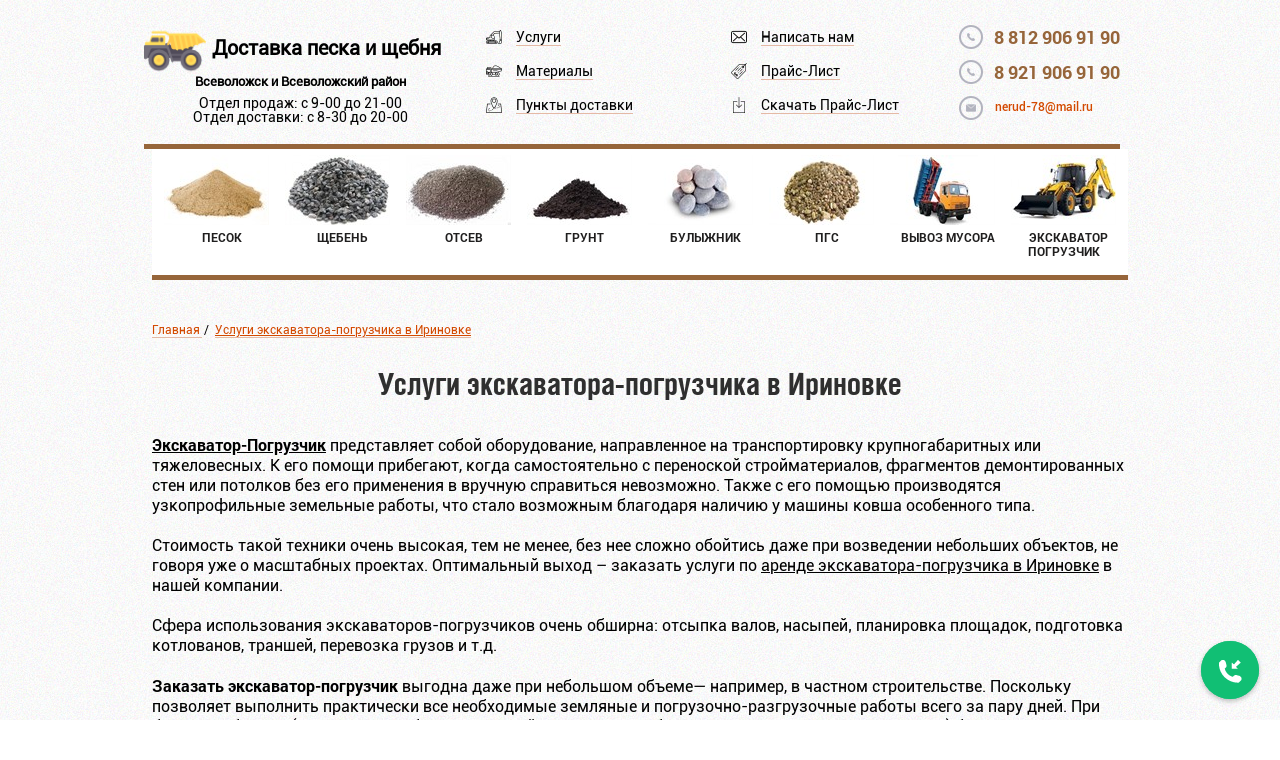

--- FILE ---
content_type: text/html; charset=UTF-8
request_url: https://len-stroi.ru/uslugi-ekskavatora-pogruzchika-v-irinovke
body_size: 11131
content:
<!DOCTYPE html>
<html lang="ru-RU" class="no-js">
<head>
	
	<meta charset="UTF-8">
	<meta name="viewport" content="width=device-width">
	<link rel="pingback" href="https://len-stroi.ru/xmlrpc.php">
	<link rel="stylesheet" href="https://len-stroi.ru/wp-content/themes/stroiki/css/main.css">
	<meta name='robots' content='index, follow, max-image-preview:large, max-snippet:-1, max-video-preview:-1' />
<link rel="SHORTCUT ICON" type='image/x-icon' href="https://len-stroi.ru/wp-content/uploads/2017/02/trucking.png" />
	<!-- This site is optimized with the Yoast SEO plugin v20.1 - https://yoast.com/wordpress/plugins/seo/ -->
	<title>Аренда экскаватора-погрузчика в Ириновке</title>
	<meta name="description" content="Купить песок в Ириновке. Заказать спецтехники для проведения всех видов работ не дорого." />
	<link rel="canonical" href="https://len-stroi.ru/uslugi-ekskavatora-pogruzchika-v-irinovke" />
	<meta property="og:locale" content="ru_RU" />
	<meta property="og:type" content="article" />
	<meta property="og:title" content="Аренда экскаватора-погрузчика в Ириновке" />
	<meta property="og:description" content="Купить песок в Ириновке. Заказать спецтехники для проведения всех видов работ не дорого." />
	<meta property="og:url" content="https://len-stroi.ru/uslugi-ekskavatora-pogruzchika-v-irinovke" />
	<meta property="og:site_name" content="Купить песок и щебень с доставкой во Всеволожске" />
	<meta property="article:modified_time" content="2017-05-03T15:59:20+00:00" />
	<meta property="og:image" content="https://len-stroi.ru/wp-content/uploads/2017/04/Kolesnyiy-e&#96;kskavator-pogruzchik_220x200.jpg" />
	<meta name="twitter:card" content="summary_large_image" />
	<script type="application/ld+json" class="yoast-schema-graph">{"@context":"https://schema.org","@graph":[{"@type":"WebPage","@id":"https://len-stroi.ru/uslugi-ekskavatora-pogruzchika-v-irinovke","url":"https://len-stroi.ru/uslugi-ekskavatora-pogruzchika-v-irinovke","name":"Аренда экскаватора-погрузчика в Ириновке","isPartOf":{"@id":"https://len-stroi.ru/#website"},"primaryImageOfPage":{"@id":"https://len-stroi.ru/uslugi-ekskavatora-pogruzchika-v-irinovke#primaryimage"},"image":{"@id":"https://len-stroi.ru/uslugi-ekskavatora-pogruzchika-v-irinovke#primaryimage"},"thumbnailUrl":"https://len-stroi.ru/wp-content/uploads/2017/04/Kolesnyiy-e&#96;kskavator-pogruzchik_220x200.jpg","datePublished":"2017-04-15T08:21:51+00:00","dateModified":"2017-05-03T15:59:20+00:00","description":"Купить песок в Ириновке. Заказать спецтехники для проведения всех видов работ не дорого.","breadcrumb":{"@id":"https://len-stroi.ru/uslugi-ekskavatora-pogruzchika-v-irinovke#breadcrumb"},"inLanguage":"ru-RU","potentialAction":[{"@type":"ReadAction","target":["https://len-stroi.ru/uslugi-ekskavatora-pogruzchika-v-irinovke"]}]},{"@type":"ImageObject","inLanguage":"ru-RU","@id":"https://len-stroi.ru/uslugi-ekskavatora-pogruzchika-v-irinovke#primaryimage","url":"https://len-stroi.ru/wp-content/uploads/2017/04/Kolesnyiy-e&#96;kskavator-pogruzchik_220x200.jpg","contentUrl":"https://len-stroi.ru/wp-content/uploads/2017/04/Kolesnyiy-e&#96;kskavator-pogruzchik_220x200.jpg"},{"@type":"BreadcrumbList","@id":"https://len-stroi.ru/uslugi-ekskavatora-pogruzchika-v-irinovke#breadcrumb","itemListElement":[{"@type":"ListItem","position":1,"name":"Главная страница","item":"https://len-stroi.ru/"},{"@type":"ListItem","position":2,"name":"Услуги экскаватора-погрузчика в Ириновке"}]},{"@type":"WebSite","@id":"https://len-stroi.ru/#website","url":"https://len-stroi.ru/","name":"Купить песок и щебень с доставкой во Всеволожске","description":"Песок, щебень, отсев, земля плодородная. ПГС, вывоз мусора, аренда экскаватора-погрузчика","publisher":{"@id":"https://len-stroi.ru/#organization"},"potentialAction":[{"@type":"SearchAction","target":{"@type":"EntryPoint","urlTemplate":"https://len-stroi.ru/?s={search_term_string}"},"query-input":"required name=search_term_string"}],"inLanguage":"ru-RU"},{"@type":"Organization","@id":"https://len-stroi.ru/#organization","name":"Купить песок и щебень с доставкой во Всеволожске","url":"https://len-stroi.ru/","logo":{"@type":"ImageObject","inLanguage":"ru-RU","@id":"https://len-stroi.ru/#/schema/logo/image/","url":"https://len-stroi.ru/wp-content/uploads/2017/01/stroiki-logo.png","contentUrl":"https://len-stroi.ru/wp-content/uploads/2017/01/stroiki-logo.png","width":225,"height":100,"caption":"Купить песок и щебень с доставкой во Всеволожске"},"image":{"@id":"https://len-stroi.ru/#/schema/logo/image/"}}]}</script>
	<!-- / Yoast SEO plugin. -->


<script type="text/javascript">
window._wpemojiSettings = {"baseUrl":"https:\/\/s.w.org\/images\/core\/emoji\/14.0.0\/72x72\/","ext":".png","svgUrl":"https:\/\/s.w.org\/images\/core\/emoji\/14.0.0\/svg\/","svgExt":".svg","source":{"concatemoji":"https:\/\/len-stroi.ru\/wp-includes\/js\/wp-emoji-release.min.js?ver=6.1.9"}};
/*! This file is auto-generated */
!function(e,a,t){var n,r,o,i=a.createElement("canvas"),p=i.getContext&&i.getContext("2d");function s(e,t){var a=String.fromCharCode,e=(p.clearRect(0,0,i.width,i.height),p.fillText(a.apply(this,e),0,0),i.toDataURL());return p.clearRect(0,0,i.width,i.height),p.fillText(a.apply(this,t),0,0),e===i.toDataURL()}function c(e){var t=a.createElement("script");t.src=e,t.defer=t.type="text/javascript",a.getElementsByTagName("head")[0].appendChild(t)}for(o=Array("flag","emoji"),t.supports={everything:!0,everythingExceptFlag:!0},r=0;r<o.length;r++)t.supports[o[r]]=function(e){if(p&&p.fillText)switch(p.textBaseline="top",p.font="600 32px Arial",e){case"flag":return s([127987,65039,8205,9895,65039],[127987,65039,8203,9895,65039])?!1:!s([55356,56826,55356,56819],[55356,56826,8203,55356,56819])&&!s([55356,57332,56128,56423,56128,56418,56128,56421,56128,56430,56128,56423,56128,56447],[55356,57332,8203,56128,56423,8203,56128,56418,8203,56128,56421,8203,56128,56430,8203,56128,56423,8203,56128,56447]);case"emoji":return!s([129777,127995,8205,129778,127999],[129777,127995,8203,129778,127999])}return!1}(o[r]),t.supports.everything=t.supports.everything&&t.supports[o[r]],"flag"!==o[r]&&(t.supports.everythingExceptFlag=t.supports.everythingExceptFlag&&t.supports[o[r]]);t.supports.everythingExceptFlag=t.supports.everythingExceptFlag&&!t.supports.flag,t.DOMReady=!1,t.readyCallback=function(){t.DOMReady=!0},t.supports.everything||(n=function(){t.readyCallback()},a.addEventListener?(a.addEventListener("DOMContentLoaded",n,!1),e.addEventListener("load",n,!1)):(e.attachEvent("onload",n),a.attachEvent("onreadystatechange",function(){"complete"===a.readyState&&t.readyCallback()})),(e=t.source||{}).concatemoji?c(e.concatemoji):e.wpemoji&&e.twemoji&&(c(e.twemoji),c(e.wpemoji)))}(window,document,window._wpemojiSettings);
</script>
<style type="text/css">
img.wp-smiley,
img.emoji {
	display: inline !important;
	border: none !important;
	box-shadow: none !important;
	height: 1em !important;
	width: 1em !important;
	margin: 0 0.07em !important;
	vertical-align: -0.1em !important;
	background: none !important;
	padding: 0 !important;
}
</style>
	<link rel='stylesheet' id='wp-block-library-css' href='https://len-stroi.ru/wp-includes/css/dist/block-library/style.min.css?ver=6.1.9' type='text/css' media='all' />
<link rel='stylesheet' id='classic-theme-styles-css' href='https://len-stroi.ru/wp-includes/css/classic-themes.min.css?ver=1' type='text/css' media='all' />
<style id='global-styles-inline-css' type='text/css'>
body{--wp--preset--color--black: #000000;--wp--preset--color--cyan-bluish-gray: #abb8c3;--wp--preset--color--white: #ffffff;--wp--preset--color--pale-pink: #f78da7;--wp--preset--color--vivid-red: #cf2e2e;--wp--preset--color--luminous-vivid-orange: #ff6900;--wp--preset--color--luminous-vivid-amber: #fcb900;--wp--preset--color--light-green-cyan: #7bdcb5;--wp--preset--color--vivid-green-cyan: #00d084;--wp--preset--color--pale-cyan-blue: #8ed1fc;--wp--preset--color--vivid-cyan-blue: #0693e3;--wp--preset--color--vivid-purple: #9b51e0;--wp--preset--gradient--vivid-cyan-blue-to-vivid-purple: linear-gradient(135deg,rgba(6,147,227,1) 0%,rgb(155,81,224) 100%);--wp--preset--gradient--light-green-cyan-to-vivid-green-cyan: linear-gradient(135deg,rgb(122,220,180) 0%,rgb(0,208,130) 100%);--wp--preset--gradient--luminous-vivid-amber-to-luminous-vivid-orange: linear-gradient(135deg,rgba(252,185,0,1) 0%,rgba(255,105,0,1) 100%);--wp--preset--gradient--luminous-vivid-orange-to-vivid-red: linear-gradient(135deg,rgba(255,105,0,1) 0%,rgb(207,46,46) 100%);--wp--preset--gradient--very-light-gray-to-cyan-bluish-gray: linear-gradient(135deg,rgb(238,238,238) 0%,rgb(169,184,195) 100%);--wp--preset--gradient--cool-to-warm-spectrum: linear-gradient(135deg,rgb(74,234,220) 0%,rgb(151,120,209) 20%,rgb(207,42,186) 40%,rgb(238,44,130) 60%,rgb(251,105,98) 80%,rgb(254,248,76) 100%);--wp--preset--gradient--blush-light-purple: linear-gradient(135deg,rgb(255,206,236) 0%,rgb(152,150,240) 100%);--wp--preset--gradient--blush-bordeaux: linear-gradient(135deg,rgb(254,205,165) 0%,rgb(254,45,45) 50%,rgb(107,0,62) 100%);--wp--preset--gradient--luminous-dusk: linear-gradient(135deg,rgb(255,203,112) 0%,rgb(199,81,192) 50%,rgb(65,88,208) 100%);--wp--preset--gradient--pale-ocean: linear-gradient(135deg,rgb(255,245,203) 0%,rgb(182,227,212) 50%,rgb(51,167,181) 100%);--wp--preset--gradient--electric-grass: linear-gradient(135deg,rgb(202,248,128) 0%,rgb(113,206,126) 100%);--wp--preset--gradient--midnight: linear-gradient(135deg,rgb(2,3,129) 0%,rgb(40,116,252) 100%);--wp--preset--duotone--dark-grayscale: url('#wp-duotone-dark-grayscale');--wp--preset--duotone--grayscale: url('#wp-duotone-grayscale');--wp--preset--duotone--purple-yellow: url('#wp-duotone-purple-yellow');--wp--preset--duotone--blue-red: url('#wp-duotone-blue-red');--wp--preset--duotone--midnight: url('#wp-duotone-midnight');--wp--preset--duotone--magenta-yellow: url('#wp-duotone-magenta-yellow');--wp--preset--duotone--purple-green: url('#wp-duotone-purple-green');--wp--preset--duotone--blue-orange: url('#wp-duotone-blue-orange');--wp--preset--font-size--small: 13px;--wp--preset--font-size--medium: 20px;--wp--preset--font-size--large: 36px;--wp--preset--font-size--x-large: 42px;--wp--preset--spacing--20: 0.44rem;--wp--preset--spacing--30: 0.67rem;--wp--preset--spacing--40: 1rem;--wp--preset--spacing--50: 1.5rem;--wp--preset--spacing--60: 2.25rem;--wp--preset--spacing--70: 3.38rem;--wp--preset--spacing--80: 5.06rem;}:where(.is-layout-flex){gap: 0.5em;}body .is-layout-flow > .alignleft{float: left;margin-inline-start: 0;margin-inline-end: 2em;}body .is-layout-flow > .alignright{float: right;margin-inline-start: 2em;margin-inline-end: 0;}body .is-layout-flow > .aligncenter{margin-left: auto !important;margin-right: auto !important;}body .is-layout-constrained > .alignleft{float: left;margin-inline-start: 0;margin-inline-end: 2em;}body .is-layout-constrained > .alignright{float: right;margin-inline-start: 2em;margin-inline-end: 0;}body .is-layout-constrained > .aligncenter{margin-left: auto !important;margin-right: auto !important;}body .is-layout-constrained > :where(:not(.alignleft):not(.alignright):not(.alignfull)){max-width: var(--wp--style--global--content-size);margin-left: auto !important;margin-right: auto !important;}body .is-layout-constrained > .alignwide{max-width: var(--wp--style--global--wide-size);}body .is-layout-flex{display: flex;}body .is-layout-flex{flex-wrap: wrap;align-items: center;}body .is-layout-flex > *{margin: 0;}:where(.wp-block-columns.is-layout-flex){gap: 2em;}.has-black-color{color: var(--wp--preset--color--black) !important;}.has-cyan-bluish-gray-color{color: var(--wp--preset--color--cyan-bluish-gray) !important;}.has-white-color{color: var(--wp--preset--color--white) !important;}.has-pale-pink-color{color: var(--wp--preset--color--pale-pink) !important;}.has-vivid-red-color{color: var(--wp--preset--color--vivid-red) !important;}.has-luminous-vivid-orange-color{color: var(--wp--preset--color--luminous-vivid-orange) !important;}.has-luminous-vivid-amber-color{color: var(--wp--preset--color--luminous-vivid-amber) !important;}.has-light-green-cyan-color{color: var(--wp--preset--color--light-green-cyan) !important;}.has-vivid-green-cyan-color{color: var(--wp--preset--color--vivid-green-cyan) !important;}.has-pale-cyan-blue-color{color: var(--wp--preset--color--pale-cyan-blue) !important;}.has-vivid-cyan-blue-color{color: var(--wp--preset--color--vivid-cyan-blue) !important;}.has-vivid-purple-color{color: var(--wp--preset--color--vivid-purple) !important;}.has-black-background-color{background-color: var(--wp--preset--color--black) !important;}.has-cyan-bluish-gray-background-color{background-color: var(--wp--preset--color--cyan-bluish-gray) !important;}.has-white-background-color{background-color: var(--wp--preset--color--white) !important;}.has-pale-pink-background-color{background-color: var(--wp--preset--color--pale-pink) !important;}.has-vivid-red-background-color{background-color: var(--wp--preset--color--vivid-red) !important;}.has-luminous-vivid-orange-background-color{background-color: var(--wp--preset--color--luminous-vivid-orange) !important;}.has-luminous-vivid-amber-background-color{background-color: var(--wp--preset--color--luminous-vivid-amber) !important;}.has-light-green-cyan-background-color{background-color: var(--wp--preset--color--light-green-cyan) !important;}.has-vivid-green-cyan-background-color{background-color: var(--wp--preset--color--vivid-green-cyan) !important;}.has-pale-cyan-blue-background-color{background-color: var(--wp--preset--color--pale-cyan-blue) !important;}.has-vivid-cyan-blue-background-color{background-color: var(--wp--preset--color--vivid-cyan-blue) !important;}.has-vivid-purple-background-color{background-color: var(--wp--preset--color--vivid-purple) !important;}.has-black-border-color{border-color: var(--wp--preset--color--black) !important;}.has-cyan-bluish-gray-border-color{border-color: var(--wp--preset--color--cyan-bluish-gray) !important;}.has-white-border-color{border-color: var(--wp--preset--color--white) !important;}.has-pale-pink-border-color{border-color: var(--wp--preset--color--pale-pink) !important;}.has-vivid-red-border-color{border-color: var(--wp--preset--color--vivid-red) !important;}.has-luminous-vivid-orange-border-color{border-color: var(--wp--preset--color--luminous-vivid-orange) !important;}.has-luminous-vivid-amber-border-color{border-color: var(--wp--preset--color--luminous-vivid-amber) !important;}.has-light-green-cyan-border-color{border-color: var(--wp--preset--color--light-green-cyan) !important;}.has-vivid-green-cyan-border-color{border-color: var(--wp--preset--color--vivid-green-cyan) !important;}.has-pale-cyan-blue-border-color{border-color: var(--wp--preset--color--pale-cyan-blue) !important;}.has-vivid-cyan-blue-border-color{border-color: var(--wp--preset--color--vivid-cyan-blue) !important;}.has-vivid-purple-border-color{border-color: var(--wp--preset--color--vivid-purple) !important;}.has-vivid-cyan-blue-to-vivid-purple-gradient-background{background: var(--wp--preset--gradient--vivid-cyan-blue-to-vivid-purple) !important;}.has-light-green-cyan-to-vivid-green-cyan-gradient-background{background: var(--wp--preset--gradient--light-green-cyan-to-vivid-green-cyan) !important;}.has-luminous-vivid-amber-to-luminous-vivid-orange-gradient-background{background: var(--wp--preset--gradient--luminous-vivid-amber-to-luminous-vivid-orange) !important;}.has-luminous-vivid-orange-to-vivid-red-gradient-background{background: var(--wp--preset--gradient--luminous-vivid-orange-to-vivid-red) !important;}.has-very-light-gray-to-cyan-bluish-gray-gradient-background{background: var(--wp--preset--gradient--very-light-gray-to-cyan-bluish-gray) !important;}.has-cool-to-warm-spectrum-gradient-background{background: var(--wp--preset--gradient--cool-to-warm-spectrum) !important;}.has-blush-light-purple-gradient-background{background: var(--wp--preset--gradient--blush-light-purple) !important;}.has-blush-bordeaux-gradient-background{background: var(--wp--preset--gradient--blush-bordeaux) !important;}.has-luminous-dusk-gradient-background{background: var(--wp--preset--gradient--luminous-dusk) !important;}.has-pale-ocean-gradient-background{background: var(--wp--preset--gradient--pale-ocean) !important;}.has-electric-grass-gradient-background{background: var(--wp--preset--gradient--electric-grass) !important;}.has-midnight-gradient-background{background: var(--wp--preset--gradient--midnight) !important;}.has-small-font-size{font-size: var(--wp--preset--font-size--small) !important;}.has-medium-font-size{font-size: var(--wp--preset--font-size--medium) !important;}.has-large-font-size{font-size: var(--wp--preset--font-size--large) !important;}.has-x-large-font-size{font-size: var(--wp--preset--font-size--x-large) !important;}
.wp-block-navigation a:where(:not(.wp-element-button)){color: inherit;}
:where(.wp-block-columns.is-layout-flex){gap: 2em;}
.wp-block-pullquote{font-size: 1.5em;line-height: 1.6;}
</style>
<link rel='stylesheet' id='contact-form-7-css' href='https://len-stroi.ru/wp-content/plugins/contact-form-7/includes/css/styles.css?ver=5.7.3' type='text/css' media='all' />
<link rel='stylesheet' id='menu-image-css' href='https://len-stroi.ru/wp-content/plugins/menu-image/includes/css/menu-image.css?ver=3.0.8' type='text/css' media='all' />
<link rel='stylesheet' id='dashicons-css' href='https://len-stroi.ru/wp-includes/css/dashicons.min.css?ver=6.1.9' type='text/css' media='all' />
<link rel='stylesheet' id='fancybox-css' href='https://len-stroi.ru/wp-content/plugins/easy-fancybox/fancybox/1.5.4/jquery.fancybox.min.css?ver=6.1.9' type='text/css' media='screen' />
<link rel='stylesheet' id='tablepress-default-css' href='https://len-stroi.ru/wp-content/tablepress-combined.min.css?ver=10' type='text/css' media='all' />
<link rel='stylesheet' id='tablepress-responsive-tables-css' href='https://len-stroi.ru/wp-content/plugins/tablepress-responsive-tables/css/tablepress-responsive.min.css?ver=1.8' type='text/css' media='all' />
<script type='text/javascript' src='https://len-stroi.ru/wp-includes/js/jquery/jquery.min.js?ver=3.6.1' id='jquery-core-js'></script>
<script type='text/javascript' src='https://len-stroi.ru/wp-includes/js/jquery/jquery-migrate.min.js?ver=3.3.2' id='jquery-migrate-js'></script>
<link rel="https://api.w.org/" href="https://len-stroi.ru/wp-json/" /><link rel="alternate" type="application/json" href="https://len-stroi.ru/wp-json/wp/v2/pages/1737" /><link rel="EditURI" type="application/rsd+xml" title="RSD" href="https://len-stroi.ru/xmlrpc.php?rsd" />
<link rel="wlwmanifest" type="application/wlwmanifest+xml" href="https://len-stroi.ru/wp-includes/wlwmanifest.xml" />
<meta name="generator" content="WordPress 6.1.9" />
<link rel='shortlink' href='https://len-stroi.ru/?p=1737' />
<link rel="alternate" type="application/json+oembed" href="https://len-stroi.ru/wp-json/oembed/1.0/embed?url=https%3A%2F%2Flen-stroi.ru%2Fuslugi-ekskavatora-pogruzchika-v-irinovke" />
<link rel="alternate" type="text/xml+oembed" href="https://len-stroi.ru/wp-json/oembed/1.0/embed?url=https%3A%2F%2Flen-stroi.ru%2Fuslugi-ekskavatora-pogruzchika-v-irinovke&#038;format=xml" />
	<script src='https://www.google.com/recaptcha/api.js'></script>
</head>

<body class="page-template-default page page-id-1737 wp-custom-logo">
<div class="top-bl">
    <div class="wrapper scr">
        <header class="header">
        	            <div class="new-logo">
<div class="t-logo"><img src="/wp-content/uploads/2017/02/trucking.png">
<span class="t1"><a href="/">Доставка песка и щебня</a></span></div>
<div class="sub-logo"><span class="subtext">Всеволожск и Всеволожский район</span>
<span class="open-time">Отдел продаж: с 9-00 до 21-00<br>Отдел доставки: с 8-30 до 20-00</span></div>
</div>
            <div class="header-r">
                <ul class="info">
                    <li class="info__callback usl">
                        <a href="/uslugi/">Услуги</a>
                    </li>
                    <li class="info__price mat">
                        <a href="/materialyi/">Материалы</a>
                    </li>
                    <li class="info__calc mapl">
                        <a href="/punktyi-dostavki/">Пункты доставки</a>
                    </li>
                </ul>
                <ul class="info">
                    <li class="info__callback">
                        <a href="#call-pop" class="fancybox">Написать нам</a>
                    </li>
                    <li class="info__calc">
                        <a href="/prays-list/">Прайс-Лист</a>
                    </li>
                    <li class="info__price">
                        <a href="/wp-content/uploads/2023/02/prays-list-lenstroy.xlsx" download>Скачать Прайс-Лист</a>
                    </li>
                </ul>

                <div class="header-contacts">
                    <div class="tel">
                        <a class="tel_1" href="tel:88129069190"><span class="phone-snip"><span class="ya-phone">8 812 906 91 90</span></span></a>
                         </div>
                         <div class="tel">
                        <a class="tel_1" href="tel:89219069190"><span class="phone-snip"><span class="ya-phone">8 921 906 91 90</span></span></a>
                         </div>
                    <a class="mail" href="mailto:nerud-78@mail.ru">nerud-78@mail.ru</a>
                </div>
            </div>
        </header>
    </div>
</div>
<div class="wrapper navs">
	<div class="sections-bl">
      <ul id="menu-top" class="menu sections"><li id="menu-item-86" class="menu-item menu-item-type-custom menu-item-object-custom menu-item-86"><a title="Купить песок с доставкой во Всеволожске" href="/pesok/" class="menu-image-title-after menu-image-not-hovered"><img width="105" height="70" src="https://len-stroi.ru/wp-content/uploads/2017/02/Песок_105x70.jpg" class="menu-image menu-image-title-after" alt="" decoding="async" loading="lazy" /><span class="menu-image-title-after menu-image-title">Песок</span></a></li>
<li id="menu-item-90" class="menu-item menu-item-type-custom menu-item-object-custom menu-item-90"><a title="Купить щебень с доставкой во Всеволожске" href="/shheben/" class="menu-image-title-after menu-image-not-hovered"><img width="105" height="70" src="https://len-stroi.ru/wp-content/uploads/2017/02/SHHeben_105x70-1.jpg" class="menu-image menu-image-title-after" alt="" decoding="async" loading="lazy" /><span class="menu-image-title-after menu-image-title">Щебень</span></a></li>
<li id="menu-item-94" class="menu-item menu-item-type-custom menu-item-object-custom menu-item-94"><a title="Купить отсев с доставкой во Всеволожске" href="/otsev/" class="menu-image-title-after menu-image-not-hovered"><img width="105" height="70" src="https://len-stroi.ru/wp-content/uploads/2017/02/Otsev_105x70-1.jpg" class="menu-image menu-image-title-after" alt="" decoding="async" loading="lazy" /><span class="menu-image-title-after menu-image-title">Отсев</span></a></li>
<li id="menu-item-97" class="menu-item menu-item-type-custom menu-item-object-custom menu-item-97"><a title="Грунт плодородный с доставкой во Всеволожске" href="/grunt-plodorodnyiy-s-dostavkoy-vo-vsevolozhske" class="menu-image-title-after menu-image-not-hovered"><img width="105" height="70" src="https://len-stroi.ru/wp-content/uploads/2017/02/Грунт-плодородный_105x70.jpg" class="menu-image menu-image-title-after" alt="" decoding="async" loading="lazy" /><span class="menu-image-title-after menu-image-title">Грунт</span></a></li>
<li id="menu-item-101" class="menu-item menu-item-type-custom menu-item-object-custom menu-item-101"><a title="Купить булыжник с доставкой во Всеволожске" href="/bulyizhnyiy-kamen-s-dostavkoy-vo-vsevolozhske" class="menu-image-title-after menu-image-not-hovered"><img width="105" height="70" src="https://len-stroi.ru/wp-content/uploads/2017/02/Bulyizhnik_105x70-1.jpg" class="menu-image menu-image-title-after" alt="" decoding="async" loading="lazy" /><span class="menu-image-title-after menu-image-title">Булыжник</span></a></li>
<li id="menu-item-105" class="menu-item menu-item-type-custom menu-item-object-custom menu-item-105"><a title="ПГС с доставкой во Всеволожске" href="/pgs-s-dostavkoy-vo-vsevolozhske" class="menu-image-title-after menu-image-not-hovered"><img width="105" height="70" src="https://len-stroi.ru/wp-content/uploads/2017/02/ПГС_105x70.jpg" class="menu-image menu-image-title-after" alt="" decoding="async" loading="lazy" /><span class="menu-image-title-after menu-image-title">ПГС</span></a></li>
<li id="menu-item-108" class="menu-item menu-item-type-custom menu-item-object-custom menu-item-108"><a title="Вывоз мусора во Всеволожске" href="/vyivoz-musora/" class="menu-image-title-after menu-image-not-hovered"><img width="105" height="70" src="https://len-stroi.ru/wp-content/uploads/2017/02/Вывоз-мусора_105x70.jpg" class="menu-image menu-image-title-after" alt="" decoding="async" loading="lazy" /><span class="menu-image-title-after menu-image-title">Вывоз мусора</span></a></li>
<li id="menu-item-112" class="menu-item menu-item-type-custom menu-item-object-custom menu-item-112"><a title="Аренда экскаватора-погрузчика во Всеволожске" href="/ekskavator-pogruzchik/" class="menu-image-title-after menu-image-not-hovered"><img width="105" height="70" src="https://len-stroi.ru/wp-content/uploads/2017/02/Эксковатор-погрузчик_105x70.jpg" class="menu-image menu-image-title-after" alt="" decoding="async" loading="lazy" /><span class="menu-image-title-after menu-image-title">Экскаватор Погрузчик</span></a></li>
</ul>    </div>
</div><div class="wrapper text">
<div class="breadcrumbs" itemscope itemtype="http://schema.org/BreadcrumbList"><span itemprop="itemListElement" itemscope itemtype="http://schema.org/ListItem"><a href="https://len-stroi.ru" itemprop="item"><span itemprop="name">Главная</span></a></span><span class="kb_sep"> / </span>
<span class="kb_title"><a href="" class="last-brea">Услуги экскаватора-погрузчика в Ириновке</a></span></div>					<div class="title"><h2>Услуги экскаватора-погрузчика в Ириновке</h2></div>
			<p><strong><a title="Экскаватор-Погрузчик" href="https://len-stroi.ru/uslugi-ekskavatora-pogruzchika-v-zanevke">Экскаватор-Погрузчик</a></strong> представляет собой оборудование, направленное на транспортировку крупногабаритных или тяжеловесных. К его помощи прибегают, когда самостоятельно с переноской стройматериалов, фрагментов демонтированных стен или потолков без его применения в вручную справиться невозможно. Также с его помощью производятся узкопрофильные земельные работы, что стало возможным благодаря наличию у машины ковша особенного типа.</p>
<p>&nbsp;</p>
<p>Стоимость такой техники очень высокая, тем не менее, без нее сложно обойтись даже при возведении небольших объектов, не говоря уже о масштабных проектах. Оптимальный выход – заказать услуги по <a title="Услуги экскаватора-погрузчика в Дунае" href="https://len-stroi.ru/uslugi-ekskavatora-pogruzchika-v-dunae">аренде экскаватора-погрузчика в Ириновке</a> в нашей компании.</p>
<p>&nbsp;</p>
<p>Сфера использования экскаваторов-погрузчиков очень обширна: отсыпка валов, насыпей‚ планировка площадок, подготовка котлованов, траншей, перевозка грузов и т.д.</p>
<p>&nbsp;</p>
<p><strong>Заказать экскаватор-погрузчик</strong> выгодна даже при небольшом объеме— например, в частном строительстве. Поскольку позволяет выполнить практически все необходимые земляные и погрузочно-разгрузочные работы всего за пару дней. При больших объемах (строительство больших зданий, прокладка трубопроводов, дорожные строительство) без экскаватора-погрузчика просто не обойтись.</p>
<p>&nbsp;</p>
<h1 style="text-align: center;">Аренда экскаватора-погрузчика в Ириновке</h1>
<p>&nbsp;</p>
<p style="text-align: center;">
<table id="tablepress-5" class="tablepress tablepress-id-5 tablepress-responsive">
<tbody class="row-hover">
<tr class="row-1">
	<td class="column-1"><span style="color: #008000;">ВИД ТЕХНИКИ</span></td><td class="column-2"><span style="color: #008000;">Стоимость / Смена</span></td>
</tr>
<tr class="row-2">
	<td class="column-1">Колесный экскаватор-погрузчик</td><td class="column-2">от 10500 ₽</td>
</tr>
<tr class="row-3">
	<td class="column-1">Экскаватор-погрузчик с гидромолотом</td><td class="column-2">от 12500 ₽</td>
</tr>
<tr class="row-4">
	<td class="column-1">Фронтальный погрузчик</td><td class="column-2">от 12500₽</td>
</tr>
<tr class="row-5">
	<td class="column-1">Мини экскаватор-погрузчик</td><td class="column-2">от 13500 ₽</td>
</tr>
</tbody>
</table>
</p>
<p style="text-align: center;">Наша компания предлагает услуги по аренде спецтехники в Ириновке, имея в своем распоряжении большой парк современной спецтехники разной комплектации. Заказать услугу можно позвонив по телефону указанному на сайте.</p>
<p>&nbsp;</p>
<p style="text-align: center;"><a title="Колесный Экскаватор-Погрузчик" href="/wp-content/uploads/2017/04/Kolesnyiy-e&#96;kskavator-pogruzchik.jpg"><img decoding="async" class="alignnone wp-image-1559 size-full" src="https://len-stroi.ru/wp-content/uploads/2017/04/Kolesnyiy-e&#96;kskavator-pogruzchik_220x200.jpg" alt="Аренда колесного экскаватора-погрузчика" width="220" height="200" /></a> <a title="Экскаватор-Погрузчик с гидромолотом" href="/wp-content/uploads/2017/04/gidromolotom.jpg"><img decoding="async" loading="lazy" class="alignnone wp-image-1558 size-full" src="https://len-stroi.ru/wp-content/uploads/2017/04/gidromolotom_220x200.jpg" alt="Аренда экскаватора-погрузчика с гидромолотом" width="220" height="200" srcset="https://len-stroi.ru/wp-content/uploads/2017/04/gidromolotom_220x200.jpg 220w, https://len-stroi.ru/wp-content/uploads/2017/04/gidromolotom_220x200-24x22.jpg 24w, https://len-stroi.ru/wp-content/uploads/2017/04/gidromolotom_220x200-36x33.jpg 36w, https://len-stroi.ru/wp-content/uploads/2017/04/gidromolotom_220x200-48x44.jpg 48w" sizes="(max-width: 220px) 100vw, 220px" /></a> <a title="Мини Экскаватор-Погрузчик" href="/wp-content/uploads/2017/04/Mini.jpg"><img decoding="async" loading="lazy" class="alignnone wp-image-1560 size-full" src="https://len-stroi.ru/wp-content/uploads/2017/04/Mini_220x200.jpg" alt="Аренда мини экскаватора-погрузчика" width="220" height="200" srcset="https://len-stroi.ru/wp-content/uploads/2017/04/Mini_220x200.jpg 220w, https://len-stroi.ru/wp-content/uploads/2017/04/Mini_220x200-24x22.jpg 24w, https://len-stroi.ru/wp-content/uploads/2017/04/Mini_220x200-36x33.jpg 36w, https://len-stroi.ru/wp-content/uploads/2017/04/Mini_220x200-48x44.jpg 48w" sizes="(max-width: 220px) 100vw, 220px" /></a> <a title="Аренда погрузчика" href="/wp-content/uploads/2017/04/Pogruzchik.png"><img decoding="async" loading="lazy" class="alignnone wp-image-1562 size-full" src="https://len-stroi.ru/wp-content/uploads/2017/02/Pogruzchik_220x200-1.jpg" alt="Аренда погрузчика" width="220" height="200" srcset="https://len-stroi.ru/wp-content/uploads/2017/02/Pogruzchik_220x200-1.jpg 220w, https://len-stroi.ru/wp-content/uploads/2017/02/Pogruzchik_220x200-1-24x22.jpg 24w, https://len-stroi.ru/wp-content/uploads/2017/02/Pogruzchik_220x200-1-36x33.jpg 36w, https://len-stroi.ru/wp-content/uploads/2017/02/Pogruzchik_220x200-1-48x44.jpg 48w" sizes="(max-width: 220px) 100vw, 220px" /></a></p>

</div>
<footer class="footer">
    <div class="footer-wrapper">
    <ul id="menu-podval-pesok" class="f-nav f-nav__list"><li id="menu-item-3767" class="menu-item menu-item-type-post_type menu-item-object-page menu-item-has-children menu-item-3767"><a title="Песок строительный во Всеволожске с доставкой" href="https://len-stroi.ru/stroitelnyiy-pesok-s-dostavkoy-vo-vsevolozhske">Песок</a>
<ul class="sub-menu">
	<li id="menu-item-5019" class="menu-item menu-item-type-custom menu-item-object-custom menu-item-5019"><a title="Карьерный песок с доставкой во Всеволожске" href="/karernyiy-pesok-s-dostavkoy-vo-vsevolozhske">Карьерный</a></li>
	<li id="menu-item-4808" class="menu-item menu-item-type-custom menu-item-object-custom menu-item-4808"><a>Намывной</a></li>
	<li id="menu-item-4809" class="menu-item menu-item-type-custom menu-item-object-custom menu-item-4809"><a>Морской</a></li>
	<li id="menu-item-4810" class="menu-item menu-item-type-custom menu-item-object-custom menu-item-4810"><a>Сеяный</a></li>
</ul>
</li>
</ul>	<ul id="menu-podval-shheben-granitnyiy" class="f-nav f-nav__list"><li id="menu-item-3773" class="menu-item menu-item-type-post_type menu-item-object-page menu-item-has-children menu-item-3773"><a title="Щебень разных фракций во Всеволожске с доставкой" href="https://len-stroi.ru/shheben-raznyih-fraktsiy-vo-vsevolozhske-s-dostavkoy">Щебень гранитный</a>
<ul class="sub-menu">
	<li id="menu-item-3935" class="menu-item menu-item-type-post_type menu-item-object-page menu-item-3935"><a title="Цена на щебень строительный во Всеволожске" href="https://len-stroi.ru/tsena-na-shheben-stroitelnyiy-vo-vsevolozhske">Фракция 5-20 мм</a></li>
	<li id="menu-item-4239" class="menu-item menu-item-type-post_type menu-item-object-page menu-item-4239"><a title="Щебень фракции 20-40 мм во Всеволожске с доставкой" href="https://len-stroi.ru/shheben-fraktsii-20-40-mm-vo-vsevolozhske-s-dostavkoy">Фракция 20-40 мм</a></li>
	<li id="menu-item-4814" class="menu-item menu-item-type-custom menu-item-object-custom menu-item-4814"><a>Фракция 40-70 мм</a></li>
</ul>
</li>
</ul>	<ul id="menu-podval-shheben-izvestnyakovyiy" class="f-nav f-nav__list"><li id="menu-item-4818" class="menu-item menu-item-type-custom menu-item-object-custom menu-item-has-children menu-item-4818"><a>Щебень известняковый</a>
<ul class="sub-menu">
	<li id="menu-item-4815" class="menu-item menu-item-type-custom menu-item-object-custom menu-item-4815"><a>Фракция 10-20 мм</a></li>
	<li id="menu-item-4816" class="menu-item menu-item-type-custom menu-item-object-custom menu-item-4816"><a>Фракция 20-40 мм</a></li>
	<li id="menu-item-4817" class="menu-item menu-item-type-custom menu-item-object-custom menu-item-4817"><a>Фракция 40-70 мм</a></li>
</ul>
</li>
</ul>	<ul id="menu-podval-prochie" class="f-nav f-nav__list"><li id="menu-item-345" class="menu-item menu-item-type-post_type menu-item-object-page menu-item-has-children menu-item-345"><a href="https://len-stroi.ru/materialyi">Прочие материалы</a>
<ul class="sub-menu">
	<li id="menu-item-341" class="menu-item menu-item-type-post_type menu-item-object-page menu-item-341"><a title="Земля плодородная с доставкой во Всеволожске" href="https://len-stroi.ru/plodorodnaya-zemlya">Земля плодородная</a></li>
	<li id="menu-item-4266" class="menu-item menu-item-type-post_type menu-item-object-page menu-item-4266"><a title="Гранитный отсев с доставкой во Всеволожске" href="https://len-stroi.ru/granitnyiy-otsev-s-dostavkoy-vo-vsevolozhske">Отсев гранитный</a></li>
	<li id="menu-item-4811" class="menu-item menu-item-type-custom menu-item-object-custom menu-item-4811"><a>Булыжный камень</a></li>
	<li id="menu-item-4812" class="menu-item menu-item-type-custom menu-item-object-custom menu-item-4812"><a>ПГС</a></li>
</ul>
</li>
</ul>	<ul id="menu-podval-uslugi" class="f-nav f-nav__list"><li id="menu-item-352" class="menu-item menu-item-type-post_type menu-item-object-page menu-item-has-children menu-item-352"><a href="https://len-stroi.ru/uslugi">Услуги</a>
<ul class="sub-menu">
	<li id="menu-item-4813" class="menu-item menu-item-type-custom menu-item-object-custom menu-item-4813"><a>Вывоз мусора</a></li>
</ul>
</li>
</ul>	        
    </div>
</footer>

<script type='text/javascript' src='https://len-stroi.ru/wp-content/plugins/contact-form-7/includes/swv/js/index.js?ver=5.7.3' id='swv-js'></script>
<script type='text/javascript' id='contact-form-7-js-extra'>
/* <![CDATA[ */
var wpcf7 = {"api":{"root":"https:\/\/len-stroi.ru\/wp-json\/","namespace":"contact-form-7\/v1"}};
/* ]]> */
</script>
<script type='text/javascript' src='https://len-stroi.ru/wp-content/plugins/contact-form-7/includes/js/index.js?ver=5.7.3' id='contact-form-7-js'></script>
<script type='text/javascript' src='https://len-stroi.ru/wp-content/plugins/easy-fancybox/fancybox/1.5.4/jquery.fancybox.min.js?ver=6.1.9' id='jquery-fancybox-js'></script>
<script type='text/javascript' id='jquery-fancybox-js-after'>
var fb_timeout, fb_opts={'overlayShow':true,'hideOnOverlayClick':true,'showCloseButton':true,'margin':20,'enableEscapeButton':true,'autoScale':true };
if(typeof easy_fancybox_handler==='undefined'){
var easy_fancybox_handler=function(){
jQuery([".nolightbox","a.wp-block-fileesc_html__button","a.pin-it-button","a[href*='pinterest.com\/pin\/create']","a[href*='facebook.com\/share']","a[href*='twitter.com\/share']"].join(',')).addClass('nofancybox');
jQuery('a.fancybox-close').on('click',function(e){e.preventDefault();jQuery.fancybox.close()});
/* IMG */
var fb_IMG_select=jQuery('a[href*=".jpg" i]:not(.nofancybox,li.nofancybox>a),area[href*=".jpg" i]:not(.nofancybox),a[href*=".png" i]:not(.nofancybox,li.nofancybox>a),area[href*=".png" i]:not(.nofancybox),a[href*=".webp" i]:not(.nofancybox,li.nofancybox>a),area[href*=".webp" i]:not(.nofancybox)');
fb_IMG_select.addClass('fancybox image');
var fb_IMG_sections=jQuery('.gallery,.wp-block-gallery,.tiled-gallery,.wp-block-jetpack-tiled-gallery');
fb_IMG_sections.each(function(){jQuery(this).find(fb_IMG_select).attr('rel','gallery-'+fb_IMG_sections.index(this));});
jQuery('a.fancybox,area.fancybox,.fancybox>a').each(function(){jQuery(this).fancybox(jQuery.extend(true,{},fb_opts,{'transitionIn':'elastic','transitionOut':'elastic','opacity':false,'hideOnContentClick':false,'titleShow':true,'titlePosition':'over','titleFromAlt':true,'showNavArrows':true,'enableKeyboardNav':true,'cyclic':false}))});
};};
var easy_fancybox_auto=function(){setTimeout(function(){jQuery('a#fancybox-auto,#fancybox-auto>a').first().trigger('click')},1000);};
jQuery(easy_fancybox_handler);jQuery(document).on('post-load',easy_fancybox_handler);
jQuery(easy_fancybox_auto);
</script>
<script type='text/javascript' src='https://len-stroi.ru/wp-content/plugins/easy-fancybox/vendor/jquery.easing.min.js?ver=1.4.1' id='jquery-easing-js'></script>
<script type='text/javascript' src='https://len-stroi.ru/wp-content/plugins/easy-fancybox/vendor/jquery.mousewheel.min.js?ver=3.1.13' id='jquery-mousewheel-js'></script>
<div style="display:none" class="fancybox-hidden">
<div id="call-pop">
<div class="wpcf7 no-js" id="wpcf7-f62-o1" lang="ru-RU" dir="ltr">
<div class="screen-reader-response"><p role="status" aria-live="polite" aria-atomic="true"></p> <ul></ul></div>
<form action="/uslugi-ekskavatora-pogruzchika-v-irinovke#wpcf7-f62-o1" method="post" class="wpcf7-form init" aria-label="Контактная форма" enctype="multipart/form-data" novalidate="novalidate" data-status="init">
<div style="display: none;">
<input type="hidden" name="_wpcf7" value="62" />
<input type="hidden" name="_wpcf7_version" value="5.7.3" />
<input type="hidden" name="_wpcf7_locale" value="ru_RU" />
<input type="hidden" name="_wpcf7_unit_tag" value="wpcf7-f62-o1" />
<input type="hidden" name="_wpcf7_container_post" value="0" />
<input type="hidden" name="_wpcf7_posted_data_hash" value="" />
</div>
<div class="pop-fa">
	<h3 class="pop-title">Мы свяжемся с вами
	</h3>
	<p><span class="wpcf7-form-control-wrap" data-name="text-name"><input size="40" class="wpcf7-form-control wpcf7-text wpcf7-validates-as-required form-input" aria-required="true" aria-invalid="false" placeholder="Имя/Название организации*" value="" type="text" name="text-name" /></span><br />
<span class="wpcf7-form-control-wrap" data-name="tel-phone"><input size="40" class="wpcf7-form-control wpcf7-text wpcf7-tel wpcf7-validates-as-required wpcf7-validates-as-tel form-input" aria-required="true" aria-invalid="false" placeholder="Телефон*" value="" type="tel" name="tel-phone" /></span><br />
<span class="wpcf7-form-control-wrap" data-name="textarea-mess"><textarea cols="40" rows="10" class="wpcf7-form-control wpcf7-textarea wpcf7-validates-as-required mess-pop" aria-required="true" aria-invalid="false" placeholder="Сообщение*" name="textarea-mess"></textarea></span>
	</p>
</div>
<div class="pop-fa">
	<div style="display:none;">
		<p><span class="wpcf7-form-control-wrap" data-name="agree"><span class="wpcf7-form-control wpcf7-acceptance invert"><span class="wpcf7-list-item"><input type="checkbox" name="agree" value="1" checked="checked" class="aspam" aria-invalid="false" /></span></span></span>
		</p>
	</div>
	<p><script language="javascript"> 
jQuery('.aspam').prop('checked', false); 
</script>
	</p>
	<p>Введите код безопасности
	</p>
	<p><input type="hidden" name="_wpcf7_captcha_challenge_captcha-414" value="1904402227" /><img class="wpcf7-form-control wpcf7-captchac wpcf7-captcha-captcha-414" width="72" height="24" alt="captcha" src="https://len-stroi.ru/wp-content/uploads/wpcf7_captcha/1904402227.png" /><br />
<span class="wpcf7-form-control-wrap" data-name="captcha-414"><input size="40" class="wpcf7-form-control wpcf7-captchar form-input" autocomplete="off" aria-invalid="false" placeholder="Код с картинки выше" value="" type="text" name="captcha-414" /></span><br />
<span class="wpcf7-form-control-wrap" data-name="file-fi"><input size="40" class="wpcf7-form-control wpcf7-file file-pop" accept=".xls,.xlsx,.doc,.docx,.pdf" aria-invalid="false" type="file" name="file-fi" /></span><input class="wpcf7-form-control has-spinner wpcf7-submit form-btn" type="submit" value="Отправить" />
	</p>
</div>
<style>div.wpcf7 { margin: 0 auto; padding: 0; width: 364px;}
</style><div class="wpcf7-response-output" aria-hidden="true"></div>
</form>
</div>
</div>
</div>
<div style="display:none" class="fancybox-hidden">
<div id="callpop">
<div class="wpcf7 no-js" id="wpcf7-f70-o2" lang="ru-RU" dir="ltr">
<div class="screen-reader-response"><p role="status" aria-live="polite" aria-atomic="true"></p> <ul></ul></div>
<form action="/uslugi-ekskavatora-pogruzchika-v-irinovke#wpcf7-f70-o2" method="post" class="wpcf7-form init" aria-label="Контактная форма" novalidate="novalidate" data-status="init">
<div style="display: none;">
<input type="hidden" name="_wpcf7" value="70" />
<input type="hidden" name="_wpcf7_version" value="5.7.3" />
<input type="hidden" name="_wpcf7_locale" value="ru_RU" />
<input type="hidden" name="_wpcf7_unit_tag" value="wpcf7-f70-o2" />
<input type="hidden" name="_wpcf7_container_post" value="0" />
<input type="hidden" name="_wpcf7_posted_data_hash" value="" />
</div>
<div class="pop-fa">
	<h3 class="pop-title">Заказ услуги
	</h3>
	<p style="text-align: center;">Заказ по телефону:
	</p>
	<p style="text-align: center;">&nbsp;
	</p>
	<p style="text-align: center;"><span style="text-decoration: underline;"><a href="tel:+79219069190"><strong>8 921 906 91 90</strong></a></span>
	</p>
	<p style="text-align: center;">&nbsp;
	</p>
	<p style="text-align: center;">Заказ по форме обратного звонка:
	</p>
	<p style="text-align: center;">&nbsp;
	</p>
	<p><span class="wpcf7-form-control-wrap" data-name="text-name"><input size="40" class="wpcf7-form-control wpcf7-text wpcf7-validates-as-required form-input" aria-required="true" aria-invalid="false" placeholder="Имя/Название организации*" value="" type="text" name="text-name" /></span><br />
<span class="wpcf7-form-control-wrap" data-name="tel-phone"><input size="40" class="wpcf7-form-control wpcf7-text wpcf7-tel wpcf7-validates-as-required wpcf7-validates-as-tel form-input" aria-required="true" aria-invalid="false" placeholder="Телефон*" value="" type="tel" name="tel-phone" /></span>
	</p>
	<div style="display:none;">
		<p><span class="wpcf7-form-control-wrap" data-name="agree"><span class="wpcf7-form-control wpcf7-acceptance invert"><span class="wpcf7-list-item"><input type="checkbox" name="agree" value="1" checked="checked" class="aspam" aria-invalid="false" /></span></span></span>
		</p>
	</div>
	<p><script language="javascript"> 
jQuery('.aspam').prop('checked', false); 
</script>
	</p>
	<p>Введите код безопасности
	</p>
	<p><input type="hidden" name="_wpcf7_captcha_challenge_captcha-414" value="4014390856" /><img class="wpcf7-form-control wpcf7-captchac wpcf7-captcha-captcha-414" width="72" height="24" alt="captcha" src="https://len-stroi.ru/wp-content/uploads/wpcf7_captcha/4014390856.png" /><br />
<span class="wpcf7-form-control-wrap" data-name="captcha-414"><input size="40" class="wpcf7-form-control wpcf7-captchar form-input" autocomplete="off" aria-invalid="false" placeholder="Код с картинки выше" value="" type="text" name="captcha-414" /></span><br />
<input class="wpcf7-form-control has-spinner wpcf7-submit form-btn" type="submit" value="Отправить" />
	</p>
</div><div class="wpcf7-response-output" aria-hidden="true"></div>
</form>
</div>
</div>
</div>
<a href="tel:89219069190" style="
    position: fixed;
    right: 10px;
    bottom: 10px;
    width: 60px;
    height: 60px;
    font-size: 16px;
">
<div class="lt-label-event lt-label-mobile lt-label-chat lt-offline lt-label-menu" data-type="label" style="position: absolute;right: 10px;bottom: 10px;width: 60px;height: 60px;font-size: 16px;"><div class="lt-label-inner"></div><ul class="lt-label-states-list"><li data-title="Оставить заявку" class="lt-label-chat-event"><span class="lt-label-icon-wrap notActive"><span class="lt-label-states-item lt-label-states-chat lt-icon livetex-icon lt-ico-chat"><span class="lt-label-notify">1</span></span><span class="lt-label-states-item lt-label-states-chat lt-envelope"><span class="lt-label-notify">1</span></span></span></li><li data-title="Заказать звонок" class="lt-label-callorder-event"><span class="lt-label-icon-wrap active"><span class="lt-label-states-item lt-label-states-callorder lt-icon-callorder-phone"></span></span></li></ul><span class="lt-label-notify">1</span><div class="lt-label-touch"></div></div></a>
<script>jQuery(".last-brea").attr("title", jQuery(".last-brea").text())</script>

<style>
h1 {
    font-size: 20px;
    line-height: 20px;
    color: #2f2f2f;
    text-align: justify;
}
</style>

</body>
</html>

<!-- Yandex.Metrika counter -->
<script type="text/javascript" >
    (function (d, w, c) {
        (w[c] = w[c] || []).push(function() {
            try {
                w.yaCounter44290689 = new Ya.Metrika({
                    id:44290689,
                    clickmap:true,
                    trackLinks:true,
                    accurateTrackBounce:true,
                    webvisor:true,
                    trackHash:true
                });
            } catch(e) { }
        });

        var n = d.getElementsByTagName("script")[0],
            s = d.createElement("script"),
            f = function () { n.parentNode.insertBefore(s, n); };
        s.type = "text/javascript";
        s.async = true;
        s.src = "https://mc.yandex.ru/metrika/watch.js";

        if (w.opera == "[object Opera]") {
            d.addEventListener("DOMContentLoaded", f, false);
        } else { f(); }
    })(document, window, "yandex_metrika_callbacks");
</script>
<noscript><div><img src="https://mc.yandex.ru/watch/44290689" style="position:absolute; left:-9999px;" alt="" /></div></noscript>
<!-- /Yandex.Metrika counter -->